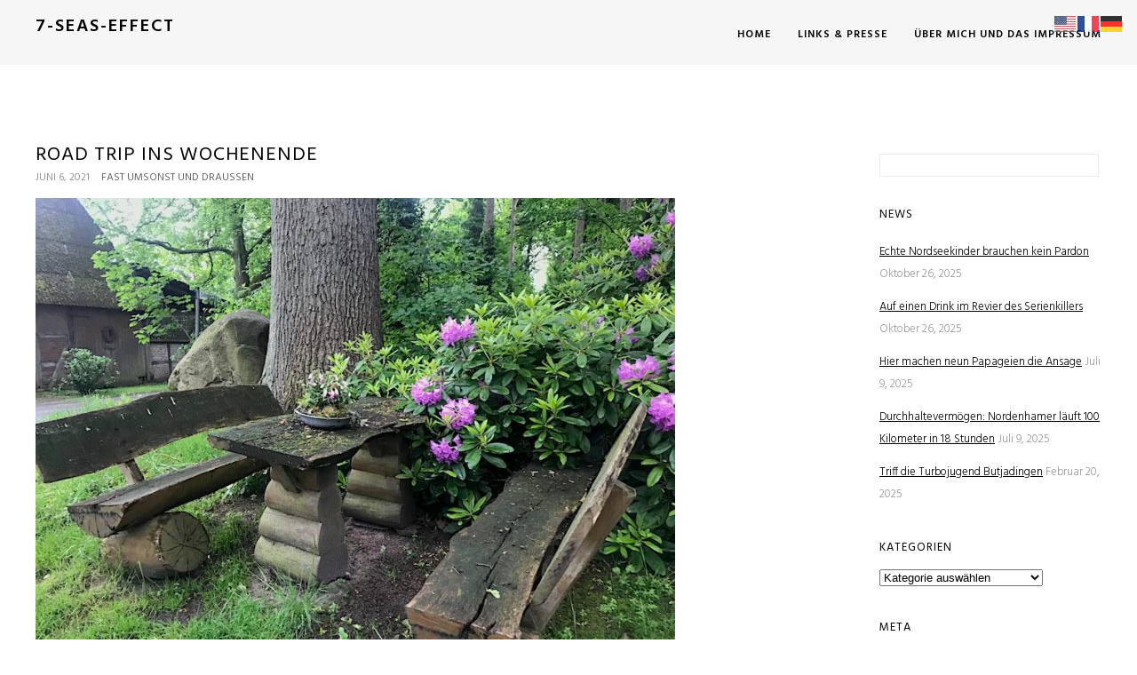

--- FILE ---
content_type: text/html; charset=UTF-8
request_url: https://7-seas-effect.de/road-trip-zum-wochenende/
body_size: 13494
content:
<!DOCTYPE html>
<html class="no-js" lang="de">
<head>
<meta charset="UTF-8">
<meta name="viewport" content="width=device-width, initial-scale = 1.0, maximum-scale=2.0, user-scalable=yes" />
<link rel="profile" href="http://gmpg.org/xfn/11">
<link rel="pingback" href="https://7-seas-effect.de/xmlrpc.php">
<title>Road Trip ins Wochenende &#8211; 7-seas-effect</title>
<meta name='robots' content='max-image-preview:large' />
	<style>img:is([sizes="auto" i], [sizes^="auto," i]) { contain-intrinsic-size: 3000px 1500px }</style>
	<link rel='dns-prefetch' href='//fonts.googleapis.com' />
<link rel="alternate" type="application/rss+xml" title="7-seas-effect &raquo; Feed" href="https://7-seas-effect.de/feed/" />
<link rel="alternate" type="application/rss+xml" title="7-seas-effect &raquo; Kommentar-Feed" href="https://7-seas-effect.de/comments/feed/" />
<link rel="alternate" type="application/rss+xml" title="7-seas-effect &raquo; Road Trip ins Wochenende-Kommentar-Feed" href="https://7-seas-effect.de/road-trip-zum-wochenende/feed/" />
<script type="text/javascript">
/* <![CDATA[ */
window._wpemojiSettings = {"baseUrl":"https:\/\/s.w.org\/images\/core\/emoji\/16.0.1\/72x72\/","ext":".png","svgUrl":"https:\/\/s.w.org\/images\/core\/emoji\/16.0.1\/svg\/","svgExt":".svg","source":{"concatemoji":"https:\/\/7-seas-effect.de\/wp-includes\/js\/wp-emoji-release.min.js?ver=6.8.3"}};
/*! This file is auto-generated */
!function(s,n){var o,i,e;function c(e){try{var t={supportTests:e,timestamp:(new Date).valueOf()};sessionStorage.setItem(o,JSON.stringify(t))}catch(e){}}function p(e,t,n){e.clearRect(0,0,e.canvas.width,e.canvas.height),e.fillText(t,0,0);var t=new Uint32Array(e.getImageData(0,0,e.canvas.width,e.canvas.height).data),a=(e.clearRect(0,0,e.canvas.width,e.canvas.height),e.fillText(n,0,0),new Uint32Array(e.getImageData(0,0,e.canvas.width,e.canvas.height).data));return t.every(function(e,t){return e===a[t]})}function u(e,t){e.clearRect(0,0,e.canvas.width,e.canvas.height),e.fillText(t,0,0);for(var n=e.getImageData(16,16,1,1),a=0;a<n.data.length;a++)if(0!==n.data[a])return!1;return!0}function f(e,t,n,a){switch(t){case"flag":return n(e,"\ud83c\udff3\ufe0f\u200d\u26a7\ufe0f","\ud83c\udff3\ufe0f\u200b\u26a7\ufe0f")?!1:!n(e,"\ud83c\udde8\ud83c\uddf6","\ud83c\udde8\u200b\ud83c\uddf6")&&!n(e,"\ud83c\udff4\udb40\udc67\udb40\udc62\udb40\udc65\udb40\udc6e\udb40\udc67\udb40\udc7f","\ud83c\udff4\u200b\udb40\udc67\u200b\udb40\udc62\u200b\udb40\udc65\u200b\udb40\udc6e\u200b\udb40\udc67\u200b\udb40\udc7f");case"emoji":return!a(e,"\ud83e\udedf")}return!1}function g(e,t,n,a){var r="undefined"!=typeof WorkerGlobalScope&&self instanceof WorkerGlobalScope?new OffscreenCanvas(300,150):s.createElement("canvas"),o=r.getContext("2d",{willReadFrequently:!0}),i=(o.textBaseline="top",o.font="600 32px Arial",{});return e.forEach(function(e){i[e]=t(o,e,n,a)}),i}function t(e){var t=s.createElement("script");t.src=e,t.defer=!0,s.head.appendChild(t)}"undefined"!=typeof Promise&&(o="wpEmojiSettingsSupports",i=["flag","emoji"],n.supports={everything:!0,everythingExceptFlag:!0},e=new Promise(function(e){s.addEventListener("DOMContentLoaded",e,{once:!0})}),new Promise(function(t){var n=function(){try{var e=JSON.parse(sessionStorage.getItem(o));if("object"==typeof e&&"number"==typeof e.timestamp&&(new Date).valueOf()<e.timestamp+604800&&"object"==typeof e.supportTests)return e.supportTests}catch(e){}return null}();if(!n){if("undefined"!=typeof Worker&&"undefined"!=typeof OffscreenCanvas&&"undefined"!=typeof URL&&URL.createObjectURL&&"undefined"!=typeof Blob)try{var e="postMessage("+g.toString()+"("+[JSON.stringify(i),f.toString(),p.toString(),u.toString()].join(",")+"));",a=new Blob([e],{type:"text/javascript"}),r=new Worker(URL.createObjectURL(a),{name:"wpTestEmojiSupports"});return void(r.onmessage=function(e){c(n=e.data),r.terminate(),t(n)})}catch(e){}c(n=g(i,f,p,u))}t(n)}).then(function(e){for(var t in e)n.supports[t]=e[t],n.supports.everything=n.supports.everything&&n.supports[t],"flag"!==t&&(n.supports.everythingExceptFlag=n.supports.everythingExceptFlag&&n.supports[t]);n.supports.everythingExceptFlag=n.supports.everythingExceptFlag&&!n.supports.flag,n.DOMReady=!1,n.readyCallback=function(){n.DOMReady=!0}}).then(function(){return e}).then(function(){var e;n.supports.everything||(n.readyCallback(),(e=n.source||{}).concatemoji?t(e.concatemoji):e.wpemoji&&e.twemoji&&(t(e.twemoji),t(e.wpemoji)))}))}((window,document),window._wpemojiSettings);
/* ]]> */
</script>
<style id='wp-emoji-styles-inline-css' type='text/css'>

	img.wp-smiley, img.emoji {
		display: inline !important;
		border: none !important;
		box-shadow: none !important;
		height: 1em !important;
		width: 1em !important;
		margin: 0 0.07em !important;
		vertical-align: -0.1em !important;
		background: none !important;
		padding: 0 !important;
	}
</style>
<link rel='stylesheet' id='wp-block-library-css' href='https://7-seas-effect.de/wp-includes/css/dist/block-library/style.min.css?ver=6.8.3' type='text/css' media='all' />
<style id='classic-theme-styles-inline-css' type='text/css'>
/*! This file is auto-generated */
.wp-block-button__link{color:#fff;background-color:#32373c;border-radius:9999px;box-shadow:none;text-decoration:none;padding:calc(.667em + 2px) calc(1.333em + 2px);font-size:1.125em}.wp-block-file__button{background:#32373c;color:#fff;text-decoration:none}
</style>
<style id='pdfemb-pdf-embedder-viewer-style-inline-css' type='text/css'>
.wp-block-pdfemb-pdf-embedder-viewer{max-width:none}

</style>
<style id='global-styles-inline-css' type='text/css'>
:root{--wp--preset--aspect-ratio--square: 1;--wp--preset--aspect-ratio--4-3: 4/3;--wp--preset--aspect-ratio--3-4: 3/4;--wp--preset--aspect-ratio--3-2: 3/2;--wp--preset--aspect-ratio--2-3: 2/3;--wp--preset--aspect-ratio--16-9: 16/9;--wp--preset--aspect-ratio--9-16: 9/16;--wp--preset--color--black: #000000;--wp--preset--color--cyan-bluish-gray: #abb8c3;--wp--preset--color--white: #ffffff;--wp--preset--color--pale-pink: #f78da7;--wp--preset--color--vivid-red: #cf2e2e;--wp--preset--color--luminous-vivid-orange: #ff6900;--wp--preset--color--luminous-vivid-amber: #fcb900;--wp--preset--color--light-green-cyan: #7bdcb5;--wp--preset--color--vivid-green-cyan: #00d084;--wp--preset--color--pale-cyan-blue: #8ed1fc;--wp--preset--color--vivid-cyan-blue: #0693e3;--wp--preset--color--vivid-purple: #9b51e0;--wp--preset--gradient--vivid-cyan-blue-to-vivid-purple: linear-gradient(135deg,rgba(6,147,227,1) 0%,rgb(155,81,224) 100%);--wp--preset--gradient--light-green-cyan-to-vivid-green-cyan: linear-gradient(135deg,rgb(122,220,180) 0%,rgb(0,208,130) 100%);--wp--preset--gradient--luminous-vivid-amber-to-luminous-vivid-orange: linear-gradient(135deg,rgba(252,185,0,1) 0%,rgba(255,105,0,1) 100%);--wp--preset--gradient--luminous-vivid-orange-to-vivid-red: linear-gradient(135deg,rgba(255,105,0,1) 0%,rgb(207,46,46) 100%);--wp--preset--gradient--very-light-gray-to-cyan-bluish-gray: linear-gradient(135deg,rgb(238,238,238) 0%,rgb(169,184,195) 100%);--wp--preset--gradient--cool-to-warm-spectrum: linear-gradient(135deg,rgb(74,234,220) 0%,rgb(151,120,209) 20%,rgb(207,42,186) 40%,rgb(238,44,130) 60%,rgb(251,105,98) 80%,rgb(254,248,76) 100%);--wp--preset--gradient--blush-light-purple: linear-gradient(135deg,rgb(255,206,236) 0%,rgb(152,150,240) 100%);--wp--preset--gradient--blush-bordeaux: linear-gradient(135deg,rgb(254,205,165) 0%,rgb(254,45,45) 50%,rgb(107,0,62) 100%);--wp--preset--gradient--luminous-dusk: linear-gradient(135deg,rgb(255,203,112) 0%,rgb(199,81,192) 50%,rgb(65,88,208) 100%);--wp--preset--gradient--pale-ocean: linear-gradient(135deg,rgb(255,245,203) 0%,rgb(182,227,212) 50%,rgb(51,167,181) 100%);--wp--preset--gradient--electric-grass: linear-gradient(135deg,rgb(202,248,128) 0%,rgb(113,206,126) 100%);--wp--preset--gradient--midnight: linear-gradient(135deg,rgb(2,3,129) 0%,rgb(40,116,252) 100%);--wp--preset--font-size--small: 13px;--wp--preset--font-size--medium: 20px;--wp--preset--font-size--large: 36px;--wp--preset--font-size--x-large: 42px;--wp--preset--spacing--20: 0.44rem;--wp--preset--spacing--30: 0.67rem;--wp--preset--spacing--40: 1rem;--wp--preset--spacing--50: 1.5rem;--wp--preset--spacing--60: 2.25rem;--wp--preset--spacing--70: 3.38rem;--wp--preset--spacing--80: 5.06rem;--wp--preset--shadow--natural: 6px 6px 9px rgba(0, 0, 0, 0.2);--wp--preset--shadow--deep: 12px 12px 50px rgba(0, 0, 0, 0.4);--wp--preset--shadow--sharp: 6px 6px 0px rgba(0, 0, 0, 0.2);--wp--preset--shadow--outlined: 6px 6px 0px -3px rgba(255, 255, 255, 1), 6px 6px rgba(0, 0, 0, 1);--wp--preset--shadow--crisp: 6px 6px 0px rgba(0, 0, 0, 1);}:where(.is-layout-flex){gap: 0.5em;}:where(.is-layout-grid){gap: 0.5em;}body .is-layout-flex{display: flex;}.is-layout-flex{flex-wrap: wrap;align-items: center;}.is-layout-flex > :is(*, div){margin: 0;}body .is-layout-grid{display: grid;}.is-layout-grid > :is(*, div){margin: 0;}:where(.wp-block-columns.is-layout-flex){gap: 2em;}:where(.wp-block-columns.is-layout-grid){gap: 2em;}:where(.wp-block-post-template.is-layout-flex){gap: 1.25em;}:where(.wp-block-post-template.is-layout-grid){gap: 1.25em;}.has-black-color{color: var(--wp--preset--color--black) !important;}.has-cyan-bluish-gray-color{color: var(--wp--preset--color--cyan-bluish-gray) !important;}.has-white-color{color: var(--wp--preset--color--white) !important;}.has-pale-pink-color{color: var(--wp--preset--color--pale-pink) !important;}.has-vivid-red-color{color: var(--wp--preset--color--vivid-red) !important;}.has-luminous-vivid-orange-color{color: var(--wp--preset--color--luminous-vivid-orange) !important;}.has-luminous-vivid-amber-color{color: var(--wp--preset--color--luminous-vivid-amber) !important;}.has-light-green-cyan-color{color: var(--wp--preset--color--light-green-cyan) !important;}.has-vivid-green-cyan-color{color: var(--wp--preset--color--vivid-green-cyan) !important;}.has-pale-cyan-blue-color{color: var(--wp--preset--color--pale-cyan-blue) !important;}.has-vivid-cyan-blue-color{color: var(--wp--preset--color--vivid-cyan-blue) !important;}.has-vivid-purple-color{color: var(--wp--preset--color--vivid-purple) !important;}.has-black-background-color{background-color: var(--wp--preset--color--black) !important;}.has-cyan-bluish-gray-background-color{background-color: var(--wp--preset--color--cyan-bluish-gray) !important;}.has-white-background-color{background-color: var(--wp--preset--color--white) !important;}.has-pale-pink-background-color{background-color: var(--wp--preset--color--pale-pink) !important;}.has-vivid-red-background-color{background-color: var(--wp--preset--color--vivid-red) !important;}.has-luminous-vivid-orange-background-color{background-color: var(--wp--preset--color--luminous-vivid-orange) !important;}.has-luminous-vivid-amber-background-color{background-color: var(--wp--preset--color--luminous-vivid-amber) !important;}.has-light-green-cyan-background-color{background-color: var(--wp--preset--color--light-green-cyan) !important;}.has-vivid-green-cyan-background-color{background-color: var(--wp--preset--color--vivid-green-cyan) !important;}.has-pale-cyan-blue-background-color{background-color: var(--wp--preset--color--pale-cyan-blue) !important;}.has-vivid-cyan-blue-background-color{background-color: var(--wp--preset--color--vivid-cyan-blue) !important;}.has-vivid-purple-background-color{background-color: var(--wp--preset--color--vivid-purple) !important;}.has-black-border-color{border-color: var(--wp--preset--color--black) !important;}.has-cyan-bluish-gray-border-color{border-color: var(--wp--preset--color--cyan-bluish-gray) !important;}.has-white-border-color{border-color: var(--wp--preset--color--white) !important;}.has-pale-pink-border-color{border-color: var(--wp--preset--color--pale-pink) !important;}.has-vivid-red-border-color{border-color: var(--wp--preset--color--vivid-red) !important;}.has-luminous-vivid-orange-border-color{border-color: var(--wp--preset--color--luminous-vivid-orange) !important;}.has-luminous-vivid-amber-border-color{border-color: var(--wp--preset--color--luminous-vivid-amber) !important;}.has-light-green-cyan-border-color{border-color: var(--wp--preset--color--light-green-cyan) !important;}.has-vivid-green-cyan-border-color{border-color: var(--wp--preset--color--vivid-green-cyan) !important;}.has-pale-cyan-blue-border-color{border-color: var(--wp--preset--color--pale-cyan-blue) !important;}.has-vivid-cyan-blue-border-color{border-color: var(--wp--preset--color--vivid-cyan-blue) !important;}.has-vivid-purple-border-color{border-color: var(--wp--preset--color--vivid-purple) !important;}.has-vivid-cyan-blue-to-vivid-purple-gradient-background{background: var(--wp--preset--gradient--vivid-cyan-blue-to-vivid-purple) !important;}.has-light-green-cyan-to-vivid-green-cyan-gradient-background{background: var(--wp--preset--gradient--light-green-cyan-to-vivid-green-cyan) !important;}.has-luminous-vivid-amber-to-luminous-vivid-orange-gradient-background{background: var(--wp--preset--gradient--luminous-vivid-amber-to-luminous-vivid-orange) !important;}.has-luminous-vivid-orange-to-vivid-red-gradient-background{background: var(--wp--preset--gradient--luminous-vivid-orange-to-vivid-red) !important;}.has-very-light-gray-to-cyan-bluish-gray-gradient-background{background: var(--wp--preset--gradient--very-light-gray-to-cyan-bluish-gray) !important;}.has-cool-to-warm-spectrum-gradient-background{background: var(--wp--preset--gradient--cool-to-warm-spectrum) !important;}.has-blush-light-purple-gradient-background{background: var(--wp--preset--gradient--blush-light-purple) !important;}.has-blush-bordeaux-gradient-background{background: var(--wp--preset--gradient--blush-bordeaux) !important;}.has-luminous-dusk-gradient-background{background: var(--wp--preset--gradient--luminous-dusk) !important;}.has-pale-ocean-gradient-background{background: var(--wp--preset--gradient--pale-ocean) !important;}.has-electric-grass-gradient-background{background: var(--wp--preset--gradient--electric-grass) !important;}.has-midnight-gradient-background{background: var(--wp--preset--gradient--midnight) !important;}.has-small-font-size{font-size: var(--wp--preset--font-size--small) !important;}.has-medium-font-size{font-size: var(--wp--preset--font-size--medium) !important;}.has-large-font-size{font-size: var(--wp--preset--font-size--large) !important;}.has-x-large-font-size{font-size: var(--wp--preset--font-size--x-large) !important;}
:where(.wp-block-post-template.is-layout-flex){gap: 1.25em;}:where(.wp-block-post-template.is-layout-grid){gap: 1.25em;}
:where(.wp-block-columns.is-layout-flex){gap: 2em;}:where(.wp-block-columns.is-layout-grid){gap: 2em;}
:root :where(.wp-block-pullquote){font-size: 1.5em;line-height: 1.6;}
</style>
<link rel='stylesheet' id='blanche-hind-css' href='https://fonts.googleapis.com/css?family=Hind%3A300%2C400%2C600%2C700&#038;subset=latin%2Clatin-ext' type='text/css' media='all' />
<link rel='stylesheet' id='genericons-css' href='https://7-seas-effect.de/wp-content/themes/blanche-lite/genericons/genericons.css?ver=3.0.3' type='text/css' media='all' />
<link rel='stylesheet' id='animate-style-css' href='https://7-seas-effect.de/wp-content/themes/blanche-lite/animate.css?ver=1' type='text/css' media='screen' />
<link rel='stylesheet' id='blanche-style-css' href='https://7-seas-effect.de/wp-content/themes/blanche-lite/style.css?ver=6.8.3' type='text/css' media='all' />
<style id='blanche-style-inline-css' type='text/css'>
h1.site-title, h2.site-description  {
                                color: #000000;                     
                        }
</style>
<script type="text/javascript" src="https://7-seas-effect.de/wp-includes/js/jquery/jquery.min.js?ver=3.7.1" id="jquery-core-js"></script>
<script type="text/javascript" src="https://7-seas-effect.de/wp-includes/js/jquery/jquery-migrate.min.js?ver=3.4.1" id="jquery-migrate-js"></script>
<link rel="https://api.w.org/" href="https://7-seas-effect.de/wp-json/" /><link rel="alternate" title="JSON" type="application/json" href="https://7-seas-effect.de/wp-json/wp/v2/posts/7410" /><link rel="EditURI" type="application/rsd+xml" title="RSD" href="https://7-seas-effect.de/xmlrpc.php?rsd" />
<meta name="generator" content="WordPress 6.8.3" />
<link rel="canonical" href="https://7-seas-effect.de/road-trip-zum-wochenende/" />
<link rel='shortlink' href='https://7-seas-effect.de/?p=7410' />
<link rel="alternate" title="oEmbed (JSON)" type="application/json+oembed" href="https://7-seas-effect.de/wp-json/oembed/1.0/embed?url=https%3A%2F%2F7-seas-effect.de%2Froad-trip-zum-wochenende%2F" />
<link rel="alternate" title="oEmbed (XML)" type="text/xml+oembed" href="https://7-seas-effect.de/wp-json/oembed/1.0/embed?url=https%3A%2F%2F7-seas-effect.de%2Froad-trip-zum-wochenende%2F&#038;format=xml" />
<!-- Analytics by WP Statistics - https://wp-statistics.com -->
    <style type="text/css">
       a.more-link span { background: #ffffff; }
    </style>
    </head>

<body class="wp-singular post-template-default single single-post postid-7410 single-format-standard wp-theme-blanche-lite">
	<div id="container">
		<div id="header">
  			<div id="headerin">
    			<div id="headerline">

                    <div id="logo">
        				        				<a href="https://7-seas-effect.de/" rel="home">
        					<h1 class="site-title">
          						7-seas-effect        					</h1>
        				</a>
        				<h2 class="site-description">
          					        				</h2>
      				</div>


	  				<div id="mainmenu" class="menu-mainmenu-container"><ul id="menu-mainmenu" class="superfish sf-menu"><li id="menu-item-157" class="menu-item menu-item-type-custom menu-item-object-custom menu-item-home menu-item-157"><a href="http://7-seas-effect.de/">Home</a></li>
<li id="menu-item-5279" class="menu-item menu-item-type-post_type menu-item-object-page menu-item-5279"><a href="https://7-seas-effect.de/links-press/">Links &#038; Presse</a></li>
<li id="menu-item-5983" class="menu-item menu-item-type-post_type menu-item-object-page menu-item-5983"><a href="https://7-seas-effect.de/about/">Über mich und das Impressum</a></li>
</ul></div>    		</div>
  		</div>
        
        <div class="mmenu"><ul id="menu-mainmenu-1" class="navmenu"><li class="menu-item menu-item-type-custom menu-item-object-custom menu-item-home menu-item-157"><a href="http://7-seas-effect.de/">Home</a></li>
<li class="menu-item menu-item-type-post_type menu-item-object-page menu-item-5279"><a href="https://7-seas-effect.de/links-press/">Links &#038; Presse</a></li>
<li class="menu-item menu-item-type-post_type menu-item-object-page menu-item-5983"><a href="https://7-seas-effect.de/about/">Über mich und das Impressum</a></li>
</ul></div>
  			</div>

	
<div id="wrapper">
  <div id="contentwrapper" class="animated fadeIn">
    <div id="content">
            <div class="post-7410 post type-post status-publish format-standard has-post-thumbnail hentry category-fast-umsonst-und-draussen tag-landvergnuegen">
        <h1 class="entry-title">
          Road Trip ins Wochenende        </h1>
        <div class="postcat"><span>Juni 6, 2021</span>
          <a href="https://7-seas-effect.de/category/fast-umsonst-und-draussen/" rel="category tag">Fast umsonst und draussen</a>        </div>
        <img width="720" height="540" src="https://7-seas-effect.de/wp-content/uploads/2021/06/IMG_8246-720x540.jpeg" class="attachment-blanche-blogthumb size-blanche-blogthumb wp-post-image" alt="" decoding="async" fetchpriority="high" srcset="https://7-seas-effect.de/wp-content/uploads/2021/06/IMG_8246-720x540.jpeg 720w, https://7-seas-effect.de/wp-content/uploads/2021/06/IMG_8246-300x225.jpeg 300w, https://7-seas-effect.de/wp-content/uploads/2021/06/IMG_8246-768x576.jpeg 768w, https://7-seas-effect.de/wp-content/uploads/2021/06/IMG_8246.jpeg 850w" sizes="(max-width: 720px) 100vw, 720px" />        <div class="entry">
          
<div style="height:46px" aria-hidden="true" class="wp-block-spacer"></div>



<p class="has-black-color has-text-color" style="font-size:17px">Wetter Apps gibt es eine Menge. Jede hat ihre eigene Wahrheit. Das geht so weit, dass mein Freund und ich beschliessen einfach los zu fahren. Trotz Regen, Gewitter, nass-kalter Vorhersage. Im Gepäck die Vignette von &#8222;<a href="https://landvergnuegen.com/">Landvergnügen</a>&#8222;, einem Angebot von etwa 1000 Höfen in Deutschland dort mit einem Camper zu übernachten. Das Ganze für &#8222;lau&#8220;, bzw für eine geringe Nutzungsgebühr der Dusche, das (freiwillige) Frühstück im Hofcafe, oder der Gemüsekiste zum Mitnehmen. Die Anbieter sind sehr verschieden: Man wähle zwischen Lamazüchter, Bio-Gemüse Bauer oder Abenteuer-Golfplatz.</p>



<div style="height:48px" aria-hidden="true" class="wp-block-spacer"></div>



<figure class="wp-block-image size-large"><img decoding="async" width="850" height="638" src="https://7-seas-effect.de/wp-content/uploads/2021/06/IMG_8225.jpeg" alt="" class="wp-image-7427" srcset="https://7-seas-effect.de/wp-content/uploads/2021/06/IMG_8225.jpeg 850w, https://7-seas-effect.de/wp-content/uploads/2021/06/IMG_8225-300x225.jpeg 300w, https://7-seas-effect.de/wp-content/uploads/2021/06/IMG_8225-768x576.jpeg 768w, https://7-seas-effect.de/wp-content/uploads/2021/06/IMG_8225-720x540.jpeg 720w" sizes="(max-width: 850px) 100vw, 850px" /></figure>



<div style="height:52px" aria-hidden="true" class="wp-block-spacer"></div>



<figure class="wp-block-image size-large"><img decoding="async" width="850" height="638" src="https://7-seas-effect.de/wp-content/uploads/2021/06/IMG_8232.jpeg" alt="" class="wp-image-7425" srcset="https://7-seas-effect.de/wp-content/uploads/2021/06/IMG_8232.jpeg 850w, https://7-seas-effect.de/wp-content/uploads/2021/06/IMG_8232-300x225.jpeg 300w, https://7-seas-effect.de/wp-content/uploads/2021/06/IMG_8232-768x576.jpeg 768w, https://7-seas-effect.de/wp-content/uploads/2021/06/IMG_8232-720x540.jpeg 720w" sizes="(max-width: 850px) 100vw, 850px" /></figure>



<div style="height:50px" aria-hidden="true" class="wp-block-spacer"></div>



<p class="has-black-color has-text-color" style="font-size:17px">Wir entscheiden uns für einen Gasthof nahe Hamburg mit selbstgebrautem Bier. Nebenan soll es ein Naturbad geben. Die Kühlbox läuft über die Autobatterie, das Frühstück ist komplett. Wir sind unabhängig (so denken wir). Kein Stau auf den Straßen, mein Auto gibt alles. Um 19.00Uhr erreichen wir <a href="http://www.klindworths.de/pages/">&#8222;Klindworths Hof&#8220; </a>in Sauensiek (-Klindworth bezeichnet den Wurtenbauern im Marschland der auf einer Wurt siedelt). Man verweist uns auf den Campingplatz direkt nebenan. Im Heft von &#8222;Landvergnügen&#8220; ist vermerkt, dass alle Angebote des Gastgebers freiwilliger Art sind. Darunter versteht sich, dass zwar WC und Duschen (wie in der Legende angegeben) nutzbar sind, aber, in diesem Fall, nur für Gäste des Campingplatzes. Für 8€ bekommen wir einen ruhigen Standort mit kuscheliger Hecke. Im Sauensieker Gasthof wird typisch deutsch und deftig gespeist. Schweinerippchen und Burger, Pulled Pork, im Notfall auch ein Salat. Das Bier ist erfrischend mit einer herben Note. </p>



<div style="height:43px" aria-hidden="true" class="wp-block-spacer"></div>



<figure class="wp-block-gallery columns-1 is-cropped wp-block-gallery-1 is-layout-flex wp-block-gallery-is-layout-flex"><ul class="blocks-gallery-grid"><li class="blocks-gallery-item"><figure><img loading="lazy" decoding="async" width="850" height="638" src="https://7-seas-effect.de/wp-content/uploads/2021/06/IMG_8187-1.jpeg" alt="" data-id="7426" data-full-url="https://7-seas-effect.de/wp-content/uploads/2021/06/IMG_8187-1.jpeg" data-link="https://7-seas-effect.de/?attachment_id=7426" class="wp-image-7426" srcset="https://7-seas-effect.de/wp-content/uploads/2021/06/IMG_8187-1.jpeg 850w, https://7-seas-effect.de/wp-content/uploads/2021/06/IMG_8187-1-300x225.jpeg 300w, https://7-seas-effect.de/wp-content/uploads/2021/06/IMG_8187-1-768x576.jpeg 768w, https://7-seas-effect.de/wp-content/uploads/2021/06/IMG_8187-1-720x540.jpeg 720w" sizes="auto, (max-width: 850px) 100vw, 850px" /><figcaption class="blocks-gallery-item__caption">Sauensieker Camping</figcaption></figure></li></ul></figure>



<div style="height:43px" aria-hidden="true" class="wp-block-spacer"></div>



<figure class="wp-block-image size-large"><img loading="lazy" decoding="async" width="850" height="638" src="https://7-seas-effect.de/wp-content/uploads/2021/06/IMG_8192.jpeg" alt="" class="wp-image-7442" srcset="https://7-seas-effect.de/wp-content/uploads/2021/06/IMG_8192.jpeg 850w, https://7-seas-effect.de/wp-content/uploads/2021/06/IMG_8192-300x225.jpeg 300w, https://7-seas-effect.de/wp-content/uploads/2021/06/IMG_8192-768x576.jpeg 768w, https://7-seas-effect.de/wp-content/uploads/2021/06/IMG_8192-720x540.jpeg 720w" sizes="auto, (max-width: 850px) 100vw, 850px" /></figure>



<div style="height:38px" aria-hidden="true" class="wp-block-spacer"></div>



<p class="has-black-color has-text-color" style="font-size:17px">Am nächsten Morgen schlendern wir zum touristischen Höhepunkt der Gegend: dem Gaußturm auf dem Litberg. Keine architektonische Schönheit, dafür ein Stahlgerüst von 25m Höhe mit Blick &#8222;bis Meppen&#8220;. Das Original des Gaußturms ist der 51m hohe Turm in Jühnde, bei Göttingen. Gauß nutzte diese Bauten für Vermessungsarbeiten im norddeutschen Flachland. Die fehlenden Landschaftserhebungen, zum Anpeilen seiner Ziele, überwand er durch das Aufstellen dieser Türmen. Seiner Vermessungsarbeit wurde bis 2002 auf der Rückseite eines 10DM Scheines gedacht.</p>



<div style="height:53px" aria-hidden="true" class="wp-block-spacer"></div>



<figure class="wp-block-gallery columns-1 is-cropped wp-block-gallery-2 is-layout-flex wp-block-gallery-is-layout-flex"><ul class="blocks-gallery-grid"><li class="blocks-gallery-item"><figure><img loading="lazy" decoding="async" width="768" height="1024" src="https://7-seas-effect.de/wp-content/uploads/2021/06/Turm-768x1024.jpg" alt="" data-id="7443" data-full-url="https://7-seas-effect.de/wp-content/uploads/2021/06/Turm-scaled.jpg" data-link="https://7-seas-effect.de/?attachment_id=7443" class="wp-image-7443" srcset="https://7-seas-effect.de/wp-content/uploads/2021/06/Turm-768x1024.jpg 768w, https://7-seas-effect.de/wp-content/uploads/2021/06/Turm-225x300.jpg 225w, https://7-seas-effect.de/wp-content/uploads/2021/06/Turm-1152x1536.jpg 1152w, https://7-seas-effect.de/wp-content/uploads/2021/06/Turm-1536x2048.jpg 1536w, https://7-seas-effect.de/wp-content/uploads/2021/06/Turm-720x960.jpg 720w, https://7-seas-effect.de/wp-content/uploads/2021/06/Turm-scaled.jpg 1920w" sizes="auto, (max-width: 768px) 100vw, 768px" /><figcaption class="blocks-gallery-item__caption">Gauß Turm auf dem Litberg</figcaption></figure></li></ul></figure>



<div style="height:50px" aria-hidden="true" class="wp-block-spacer"></div>



<p class="has-black-color has-text-color" style="font-size:17px">Anschliessend laufen wir am Naturbad vorbei. Am Eingang stehend empfängt uns ein älterer Herr der munter drauflos redet. Das Bad sei ein reines Liebhaberprojekt, alle arbeiten ehrenamtlich. Im Wasser, kein Chlor. Das Nass wird durch eine natürliche Kläranlage gefiltert. Voll ist es nicht. Und, wir hätten großes Glück: Heute ist Eröffnungstag nach der Corona-Pause, also auch noch freier Eintritt. </p>



<div style="height:45px" aria-hidden="true" class="wp-block-spacer"></div>



<figure class="wp-block-image size-large"><img loading="lazy" decoding="async" width="850" height="613" src="https://7-seas-effect.de/wp-content/uploads/2021/06/IMG_8198.jpeg" alt="" class="wp-image-7429" srcset="https://7-seas-effect.de/wp-content/uploads/2021/06/IMG_8198.jpeg 850w, https://7-seas-effect.de/wp-content/uploads/2021/06/IMG_8198-300x216.jpeg 300w, https://7-seas-effect.de/wp-content/uploads/2021/06/IMG_8198-768x554.jpeg 768w, https://7-seas-effect.de/wp-content/uploads/2021/06/IMG_8198-720x519.jpeg 720w" sizes="auto, (max-width: 850px) 100vw, 850px" /></figure>



<div style="height:45px" aria-hidden="true" class="wp-block-spacer"></div>



<p class="has-black-color has-text-color" style="font-size:17px">Wir finden einen Platz an der Sonne, neben dem Teich aus dem das begeisterte Quaken der Frösche klingt. Ein ziemlich perfekter Tag, bis jetzt ganz ohne Regen. Wir beschliessen die nächste Nacht in der Gegend zu verbringen und suchen einen neuen Hof für die Übernachtung aus der &#8222;Landvergnügen-App&#8220; aus. Nur 12km entfernt liegt Hollenstedt und der <a href="https://www.wilkenshoff.de/">Wilkenshoff</a> mit Laden und hausgemachten Würstchen. </p>



<div style="height:47px" aria-hidden="true" class="wp-block-spacer"></div>



<figure class="wp-block-gallery columns-2 is-cropped wp-block-gallery-3 is-layout-flex wp-block-gallery-is-layout-flex"><ul class="blocks-gallery-grid"><li class="blocks-gallery-item"><figure><img loading="lazy" decoding="async" width="768" height="1024" src="https://7-seas-effect.de/wp-content/uploads/2021/06/IMG_8243-1-768x1024.jpeg" alt="" data-id="7433" data-full-url="https://7-seas-effect.de/wp-content/uploads/2021/06/IMG_8243-1.jpeg" data-link="https://7-seas-effect.de/?attachment_id=7433" class="wp-image-7433" srcset="https://7-seas-effect.de/wp-content/uploads/2021/06/IMG_8243-1-768x1023.jpeg 768w, https://7-seas-effect.de/wp-content/uploads/2021/06/IMG_8243-1-225x300.jpeg 225w, https://7-seas-effect.de/wp-content/uploads/2021/06/IMG_8243-1-720x959.jpeg 720w, https://7-seas-effect.de/wp-content/uploads/2021/06/IMG_8243-1.jpeg 794w" sizes="auto, (max-width: 768px) 100vw, 768px" /></figure></li><li class="blocks-gallery-item"><figure><img loading="lazy" decoding="async" width="680" height="907" src="https://7-seas-effect.de/wp-content/uploads/2021/06/IMG_8241.jpeg" alt="" data-id="7432" class="wp-image-7432" srcset="https://7-seas-effect.de/wp-content/uploads/2021/06/IMG_8241.jpeg 680w, https://7-seas-effect.de/wp-content/uploads/2021/06/IMG_8241-225x300.jpeg 225w" sizes="auto, (max-width: 680px) 100vw, 680px" /></figure></li></ul></figure>



<div style="height:51px" aria-hidden="true" class="wp-block-spacer"></div>



<p class="has-black-color has-text-color" style="font-size:17px">Idyllisch. Ein weitläufiges Hofgelände mit traditionell reetgedeckten Backsteinhäusern. Das Cafe gehört zum Michelin-Stern gekrönten &#8222;Wolfs Junge&#8220; in Hamburg. Hier kostet die Spargelsuppe zum Mitnehmen 14€. Ich nehme ein Glas für den Grillabend am Auto mit. BBQ mit exklusiver Note. Danach fahren wir zum Lidl, einkaufen. </p>



<div style="height:48px" aria-hidden="true" class="wp-block-spacer"></div>



<figure class="wp-block-image size-large"><img loading="lazy" decoding="async" width="850" height="638" src="https://7-seas-effect.de/wp-content/uploads/2021/06/IMG_8228-1.jpeg" alt="" class="wp-image-7434" srcset="https://7-seas-effect.de/wp-content/uploads/2021/06/IMG_8228-1.jpeg 850w, https://7-seas-effect.de/wp-content/uploads/2021/06/IMG_8228-1-300x225.jpeg 300w, https://7-seas-effect.de/wp-content/uploads/2021/06/IMG_8228-1-768x576.jpeg 768w, https://7-seas-effect.de/wp-content/uploads/2021/06/IMG_8228-1-720x540.jpeg 720w" sizes="auto, (max-width: 850px) 100vw, 850px" /><figcaption>Hollenstedt/Ochtumsbruch</figcaption></figure>



<div style="height:56px" aria-hidden="true" class="wp-block-spacer"></div>



<p class="has-black-color has-text-color" style="font-size:17px">Unser Nachtquartier befindet sich 100m entfernt hinter dem Reitstall. Zwischen Traktoren und Koppeln können wir uns einen Platz aussuchen. Es nieselt, die Iren würden es als &#8222;soft rain&#8220; bezeichnen, nicht der Rede wert. Wir grillen und schlendern anschliessend in den Wald hinein. Absolut traumhafte Gegend. Dem Wald wurde ein gewisser Wildwuschs erlaubt, zwischendurch tauchen immer wieder moor-schwarze Teiche auf. Als wir einschlafen ist es noch warm, deshalb lassen wir die Heckklappe des Autos offen. Nachts prasselt es dann so laut aufs Dach, dass wir aufwachen. In Oldenburg kam es zu Überschwemmungen.</p>



<div style="height:37px" aria-hidden="true" class="wp-block-spacer"></div>



<figure class="wp-block-image size-large"><img loading="lazy" decoding="async" width="850" height="638" src="https://7-seas-effect.de/wp-content/uploads/2021/06/IMG_8240.jpeg" alt="" class="wp-image-7435" srcset="https://7-seas-effect.de/wp-content/uploads/2021/06/IMG_8240.jpeg 850w, https://7-seas-effect.de/wp-content/uploads/2021/06/IMG_8240-300x225.jpeg 300w, https://7-seas-effect.de/wp-content/uploads/2021/06/IMG_8240-768x576.jpeg 768w, https://7-seas-effect.de/wp-content/uploads/2021/06/IMG_8240-720x540.jpeg 720w" sizes="auto, (max-width: 850px) 100vw, 850px" /><figcaption>Aussicht am Morgen</figcaption></figure>



<div style="height:57px" aria-hidden="true" class="wp-block-spacer"></div>



<p class="has-black-color has-text-color" style="font-size:17px">Bevor wir am nächsten Morgen nach Hause fahren, laufen wir eine große Runde durchs Dorf und darüber hinaus. Häuser mit riesigen Grundstücken, wir erreichen eine Art Feriendomizil der gut situierten Hamburger. Die Rhododendren blühen meterhoch. Schilder warnen vor dem Zutritt. Es ist menschenleer, aber nicht still. Die Vögel zwitschern was das Zeug hält. Ein Hauseigentümer scheint mehrere Teiche zu besitzen, der Andere liebt die verwirrende Kombination einer Zaunanlage mit besorgniserregenden Inschriften (&#8222;Wotan hilf uns&#8220;). Der Schlaf der Vernunft gebiert Ungeheuer&#8230;wußte schon Goya. Hier scheinen sich Individuen auszuleben. Grundsätzlich eigentlich sympathisch.</p>



<div style="height:44px" aria-hidden="true" class="wp-block-spacer"></div>



<figure class="wp-block-image size-large"><img loading="lazy" decoding="async" width="850" height="638" src="https://7-seas-effect.de/wp-content/uploads/2021/06/IMG_8253.jpeg" alt="" class="wp-image-7436" srcset="https://7-seas-effect.de/wp-content/uploads/2021/06/IMG_8253.jpeg 850w, https://7-seas-effect.de/wp-content/uploads/2021/06/IMG_8253-300x225.jpeg 300w, https://7-seas-effect.de/wp-content/uploads/2021/06/IMG_8253-768x576.jpeg 768w, https://7-seas-effect.de/wp-content/uploads/2021/06/IMG_8253-720x540.jpeg 720w" sizes="auto, (max-width: 850px) 100vw, 850px" /></figure>



<div style="height:39px" aria-hidden="true" class="wp-block-spacer"></div>



<figure class="wp-block-image size-large"><img loading="lazy" decoding="async" width="850" height="638" src="https://7-seas-effect.de/wp-content/uploads/2021/06/IMG_8254.jpeg" alt="" class="wp-image-7437" srcset="https://7-seas-effect.de/wp-content/uploads/2021/06/IMG_8254.jpeg 850w, https://7-seas-effect.de/wp-content/uploads/2021/06/IMG_8254-300x225.jpeg 300w, https://7-seas-effect.de/wp-content/uploads/2021/06/IMG_8254-768x576.jpeg 768w, https://7-seas-effect.de/wp-content/uploads/2021/06/IMG_8254-720x540.jpeg 720w" sizes="auto, (max-width: 850px) 100vw, 850px" /></figure>



<div style="height:43px" aria-hidden="true" class="wp-block-spacer"></div>



<figure class="wp-block-image size-large"><img loading="lazy" decoding="async" width="850" height="638" src="https://7-seas-effect.de/wp-content/uploads/2021/06/IMG_8256.jpeg" alt="" class="wp-image-7438" srcset="https://7-seas-effect.de/wp-content/uploads/2021/06/IMG_8256.jpeg 850w, https://7-seas-effect.de/wp-content/uploads/2021/06/IMG_8256-300x225.jpeg 300w, https://7-seas-effect.de/wp-content/uploads/2021/06/IMG_8256-768x576.jpeg 768w, https://7-seas-effect.de/wp-content/uploads/2021/06/IMG_8256-720x540.jpeg 720w" sizes="auto, (max-width: 850px) 100vw, 850px" /></figure>



<div style="height:49px" aria-hidden="true" class="wp-block-spacer"></div>



<figure class="wp-block-image size-large"><img loading="lazy" decoding="async" width="850" height="638" src="https://7-seas-effect.de/wp-content/uploads/2021/06/IMG_8257.jpeg" alt="" class="wp-image-7439" srcset="https://7-seas-effect.de/wp-content/uploads/2021/06/IMG_8257.jpeg 850w, https://7-seas-effect.de/wp-content/uploads/2021/06/IMG_8257-300x225.jpeg 300w, https://7-seas-effect.de/wp-content/uploads/2021/06/IMG_8257-768x576.jpeg 768w, https://7-seas-effect.de/wp-content/uploads/2021/06/IMG_8257-720x540.jpeg 720w" sizes="auto, (max-width: 850px) 100vw, 850px" /></figure>



<div style="height:50px" aria-hidden="true" class="wp-block-spacer"></div>



<p class="has-black-color has-text-color" style="font-size:17px">Zurück im Lager. Langsam wird es Zeit für die Heimkehr. Wir packen zusammen, steigen beschwingt ins Auto, Thorsten dreht den Zündschlüssel im Schloß und&#8230;nichts. Das Ding macht keinen Mucks. Die vielgelobte Kühlbox hat die Batterie leer gesogen! Starterkabel? Nicht vorhanden. Fußgänger sehen uns das Auto schieben. Einer &#8222;hat mal hier gewohnt&#8220; und sucht ein Kabel, kommt aber ohne zurück. Ich sehe uns schon Stunden später, nach etlichen Kaffees, nach Hause fahren. Tatsächlich dauert es nicht lange und ein paar junge Leute überbrücken &#8222;uns&#8220;. Wir sind wieder zuhause in der Wesermarsch 😉</p>



<div style="height:41px" aria-hidden="true" class="wp-block-spacer"></div>



<figure class="wp-block-image size-large"><img loading="lazy" decoding="async" width="850" height="638" src="https://7-seas-effect.de/wp-content/uploads/2021/06/IMG_8259.jpeg" alt="" class="wp-image-7440" srcset="https://7-seas-effect.de/wp-content/uploads/2021/06/IMG_8259.jpeg 850w, https://7-seas-effect.de/wp-content/uploads/2021/06/IMG_8259-300x225.jpeg 300w, https://7-seas-effect.de/wp-content/uploads/2021/06/IMG_8259-768x576.jpeg 768w, https://7-seas-effect.de/wp-content/uploads/2021/06/IMG_8259-720x540.jpeg 720w" sizes="auto, (max-width: 850px) 100vw, 850px" /></figure>



<div style="height:53px" aria-hidden="true" class="wp-block-spacer"></div>



<p class="has-black-color has-text-color has-normal-font-size">PS: (Die Spargelsuppe war lecker. Das Wilkenshoff-Hofcafe ist, nicht billig, aber absolut zu empfehlen. Allein schon wegen der vielen alten Bäume und wirklich fabelhafter Atmosphäre).</p>



<p></p>



<div style="height:100px" aria-hidden="true" class="wp-block-spacer"></div>
                              <p class="singletags"><a href="https://7-seas-effect.de/tag/landvergnuegen/" rel="tag">Landvergnügen</a></p>          <div class="post-navigation">
            <div class="nav-previous">
              <a href="https://7-seas-effect.de/grandios-scheitern/" rel="prev">Grandios &#8222;scheitern&#8220;</a>            </div>
            <div class="nav-next">
              <a href="https://7-seas-effect.de/oase-in-osten/" rel="next">Oase in Osten</a>            </div>
          </div>
          
<div id="comments" class="comments-area">
      	<div id="respond" class="comment-respond">
		<h3 id="reply-title" class="comment-reply-title">Schreibe einen Kommentar <small><a rel="nofollow" id="cancel-comment-reply-link" href="/road-trip-zum-wochenende/#respond" style="display:none;">Antwort abbrechen</a></small></h3><form action="https://7-seas-effect.de/wp-comments-post.php" method="post" id="commentform" class="comment-form"><p class="comment-notes"><span id="email-notes">Deine E-Mail-Adresse wird nicht veröffentlicht.</span> <span class="required-field-message">Erforderliche Felder sind mit <span class="required">*</span> markiert</span></p><p class="comment-form-comment"><label for="comment">Kommentar <span class="required">*</span></label> <textarea id="comment" name="comment" cols="45" rows="8" maxlength="65525" required="required"></textarea></p><p class="comment-form-author"><label for="author">Name <span class="required">*</span></label> <input id="author" name="author" type="text" value="" size="30" maxlength="245" autocomplete="name" required="required" /></p>
<p class="comment-form-email"><label for="email">E-Mail <span class="required">*</span></label> <input id="email" name="email" type="text" value="" size="30" maxlength="100" aria-describedby="email-notes" autocomplete="email" required="required" /></p>
<p class="comment-form-url"><label for="url">Website</label> <input id="url" name="url" type="text" value="" size="30" maxlength="200" autocomplete="url" /></p>
<p class="form-submit"><input name="submit" type="submit" id="submit" class="submit" value="Kommentar abschicken" /> <input type='hidden' name='comment_post_ID' value='7410' id='comment_post_ID' />
<input type='hidden' name='comment_parent' id='comment_parent' value='0' />
</p><p style="display: none;"><input type="hidden" id="akismet_comment_nonce" name="akismet_comment_nonce" value="7a561ea0a3" /></p><p style="display: none !important;" class="akismet-fields-container" data-prefix="ak_"><label>&#916;<textarea name="ak_hp_textarea" cols="45" rows="8" maxlength="100"></textarea></label><input type="hidden" id="ak_js_1" name="ak_js" value="152"/><script>document.getElementById( "ak_js_1" ).setAttribute( "value", ( new Date() ).getTime() );</script></p></form>	</div><!-- #respond -->
	<p class="akismet_comment_form_privacy_notice">Diese Website verwendet Akismet, um Spam zu reduzieren. <a href="https://akismet.com/privacy/" target="_blank" rel="nofollow noopener">Erfahre, wie deine Kommentardaten verarbeitet werden.</a></p></div>
        </div>
      </div>
          </div>
    
<div id="rightbar">
	<div id="search-2" class="widget widget_search"><form role="search" method="get" id="searchform" class="searchform" action="https://7-seas-effect.de/">
				<div>
					<label class="screen-reader-text" for="s">Suche nach:</label>
					<input type="text" value="" name="s" id="s" />
					<input type="submit" id="searchsubmit" value="Suchen" />
				</div>
			</form></div>
		<div id="recent-posts-2" class="widget widget_recent_entries">
		<h2 class="widget-title">News</h2>
		<ul>
											<li>
					<a href="https://7-seas-effect.de/echte-nordseekinder-brauchen-kein-pardon/">Echte Nordseekinder brauchen kein Pardon</a>
											<span class="post-date">Oktober 26, 2025</span>
									</li>
											<li>
					<a href="https://7-seas-effect.de/auf-einen-drink-im-revier-des-serienkillers/">Auf einen Drink im Revier des Serienkillers</a>
											<span class="post-date">Oktober 26, 2025</span>
									</li>
											<li>
					<a href="https://7-seas-effect.de/hier-machen-neun-papageien-die-ansage/">Hier machen neun Papageien die Ansage</a>
											<span class="post-date">Juli 9, 2025</span>
									</li>
											<li>
					<a href="https://7-seas-effect.de/durchhaltevermoegen-nordenhamer-laeuft-100-kilometer-in-18-stunden/">Durchhaltevermögen: Nordenhamer läuft 100 Kilometer in 18 Stunden</a>
											<span class="post-date">Juli 9, 2025</span>
									</li>
											<li>
					<a href="https://7-seas-effect.de/triff-die-turbojugend-butjadingen/">Triff die Turbojugend Butjadingen</a>
											<span class="post-date">Februar 20, 2025</span>
									</li>
					</ul>

		</div><div id="categories-2" class="widget widget_categories"><h2 class="widget-title">Kategorien</h2><form action="https://7-seas-effect.de" method="get"><label class="screen-reader-text" for="cat">Kategorien</label><select  name='cat' id='cat' class='postform'>
	<option value='-1'>Kategorie auswählen</option>
	<option class="level-0" value="180">Dokumentarfilm</option>
	<option class="level-0" value="200">Fast umsonst und draussen</option>
	<option class="level-0" value="67">Fotoessay</option>
	<option class="level-0" value="177">Zeichnung</option>
	<option class="level-0" value="214">Zeitungsartikel</option>
</select>
</form><script type="text/javascript">
/* <![CDATA[ */

(function() {
	var dropdown = document.getElementById( "cat" );
	function onCatChange() {
		if ( dropdown.options[ dropdown.selectedIndex ].value > 0 ) {
			dropdown.parentNode.submit();
		}
	}
	dropdown.onchange = onCatChange;
})();

/* ]]> */
</script>
</div><div id="meta-3" class="widget widget_meta"><h2 class="widget-title">Meta</h2>
		<ul>
						<li><a href="https://7-seas-effect.de/wp-login.php">Anmelden</a></li>
			<li><a href="https://7-seas-effect.de/feed/">Feed der Einträge</a></li>
			<li><a href="https://7-seas-effect.de/comments/feed/">Kommentar-Feed</a></li>

			<li><a href="https://de.wordpress.org/">WordPress.org</a></li>
		</ul>

		</div><div id="tag_cloud-4" class="widget widget_tag_cloud"><h2 class="widget-title">Worum geht es hier?</h2><div class="tagcloud"><a href="https://7-seas-effect.de/tag/berlin/" class="tag-cloud-link tag-link-2 tag-link-position-1" style="font-size: 13.3846153846pt;" aria-label="Berlin (4 Einträge)">Berlin</a>
<a href="https://7-seas-effect.de/tag/dokufilm/" class="tag-cloud-link tag-link-195 tag-link-position-2" style="font-size: 16.75pt;" aria-label="DokuFilm (8 Einträge)">DokuFilm</a>
<a href="https://7-seas-effect.de/tag/draussen/" class="tag-cloud-link tag-link-201 tag-link-position-3" style="font-size: 18.9038461538pt;" aria-label="Draussen (12 Einträge)">Draussen</a>
<a href="https://7-seas-effect.de/tag/freier-text/" class="tag-cloud-link tag-link-223 tag-link-position-4" style="font-size: 8pt;" aria-label="Freier Text (1 Eintrag)">Freier Text</a>
<a href="https://7-seas-effect.de/tag/fuerteventura/" class="tag-cloud-link tag-link-193 tag-link-position-5" style="font-size: 14.4615384615pt;" aria-label="Fuerteventura (5 Einträge)">Fuerteventura</a>
<a href="https://7-seas-effect.de/tag/gedanken/" class="tag-cloud-link tag-link-208 tag-link-position-6" style="font-size: 16.0769230769pt;" aria-label="Gedanken (7 Einträge)">Gedanken</a>
<a href="https://7-seas-effect.de/tag/gesundheit/" class="tag-cloud-link tag-link-220 tag-link-position-7" style="font-size: 8pt;" aria-label="Gesundheit (1 Eintrag)">Gesundheit</a>
<a href="https://7-seas-effect.de/tag/gr131/" class="tag-cloud-link tag-link-211 tag-link-position-8" style="font-size: 8pt;" aria-label="GR131 (1 Eintrag)">GR131</a>
<a href="https://7-seas-effect.de/tag/griechenland/" class="tag-cloud-link tag-link-118 tag-link-position-9" style="font-size: 10.4230769231pt;" aria-label="Griechenland (2 Einträge)">Griechenland</a>
<a href="https://7-seas-effect.de/tag/interview/" class="tag-cloud-link tag-link-80 tag-link-position-10" style="font-size: 8pt;" aria-label="Interview (1 Eintrag)">Interview</a>
<a href="https://7-seas-effect.de/tag/island/" class="tag-cloud-link tag-link-218 tag-link-position-11" style="font-size: 8pt;" aria-label="Island (1 Eintrag)">Island</a>
<a href="https://7-seas-effect.de/tag/kultur/" class="tag-cloud-link tag-link-219 tag-link-position-12" style="font-size: 8pt;" aria-label="Kultur (1 Eintrag)">Kultur</a>
<a href="https://7-seas-effect.de/tag/kurioses/" class="tag-cloud-link tag-link-222 tag-link-position-13" style="font-size: 10.4230769231pt;" aria-label="Kurioses (2 Einträge)">Kurioses</a>
<a href="https://7-seas-effect.de/tag/land-und-leute/" class="tag-cloud-link tag-link-217 tag-link-position-14" style="font-size: 22pt;" aria-label="Land und Leute (21 Einträge)">Land und Leute</a>
<a href="https://7-seas-effect.de/tag/landvergnuegen/" class="tag-cloud-link tag-link-210 tag-link-position-15" style="font-size: 14.4615384615pt;" aria-label="Landvergnügen (5 Einträge)">Landvergnügen</a>
<a href="https://7-seas-effect.de/tag/massage-unterwegs/" class="tag-cloud-link tag-link-196 tag-link-position-16" style="font-size: 10.4230769231pt;" aria-label="Massage unterwegs (2 Einträge)">Massage unterwegs</a>
<a href="https://7-seas-effect.de/tag/mikroabenteuer/" class="tag-cloud-link tag-link-206 tag-link-position-17" style="font-size: 18.5pt;" aria-label="Mikroabenteuer (11 Einträge)">Mikroabenteuer</a>
<a href="https://7-seas-effect.de/tag/moin/" class="tag-cloud-link tag-link-216 tag-link-position-18" style="font-size: 13.3846153846pt;" aria-label="Moin (4 Einträge)">Moin</a>
<a href="https://7-seas-effect.de/tag/nepal/" class="tag-cloud-link tag-link-182 tag-link-position-19" style="font-size: 8pt;" aria-label="Nepal (1 Eintrag)">Nepal</a>
<a href="https://7-seas-effect.de/tag/nordenham/" class="tag-cloud-link tag-link-106 tag-link-position-20" style="font-size: 8pt;" aria-label="Nordenham (1 Eintrag)">Nordenham</a>
<a href="https://7-seas-effect.de/tag/portugal/" class="tag-cloud-link tag-link-135 tag-link-position-21" style="font-size: 8pt;" aria-label="Portugal (1 Eintrag)">Portugal</a>
<a href="https://7-seas-effect.de/tag/pq-nordenham/" class="tag-cloud-link tag-link-204 tag-link-position-22" style="font-size: 18.5pt;" aria-label="PQ Nordenham (11 Einträge)">PQ Nordenham</a>
<a href="https://7-seas-effect.de/tag/schottland/" class="tag-cloud-link tag-link-175 tag-link-position-23" style="font-size: 17.4230769231pt;" aria-label="Schottland (9 Einträge)">Schottland</a>
<a href="https://7-seas-effect.de/tag/tuerkei/" class="tag-cloud-link tag-link-165 tag-link-position-24" style="font-size: 8pt;" aria-label="Türkei (1 Eintrag)">Türkei</a>
<a href="https://7-seas-effect.de/tag/wandern/" class="tag-cloud-link tag-link-86 tag-link-position-25" style="font-size: 17.4230769231pt;" aria-label="wandern (9 Einträge)">wandern</a>
<a href="https://7-seas-effect.de/tag/zeichnung/" class="tag-cloud-link tag-link-178 tag-link-position-26" style="font-size: 15.4038461538pt;" aria-label="Zeichnung (6 Einträge)">Zeichnung</a>
<a href="https://7-seas-effect.de/tag/zeitungsartikel/" class="tag-cloud-link tag-link-215 tag-link-position-27" style="font-size: 18.9038461538pt;" aria-label="Zeitungsartikel (12 Einträge)">Zeitungsartikel</a></div>
</div></div>  </div>
</div>

<div id="footer">
    <div id="copyinfo">
        &copy; 2025    7-seas-effect    . <a href="https://de.wordpress.org/"> Powered by WordPress. </a> Theme von <a href="http://www.vivathemes.com/" rel="designer">Viva Themes</a>. </div>
</div>
</div>
<script type="speculationrules">
{"prefetch":[{"source":"document","where":{"and":[{"href_matches":"\/*"},{"not":{"href_matches":["\/wp-*.php","\/wp-admin\/*","\/wp-content\/uploads\/*","\/wp-content\/*","\/wp-content\/plugins\/*","\/wp-content\/themes\/blanche-lite\/*","\/*\\?(.+)"]}},{"not":{"selector_matches":"a[rel~=\"nofollow\"]"}},{"not":{"selector_matches":".no-prefetch, .no-prefetch a"}}]},"eagerness":"conservative"}]}
</script>
<div class="gtranslate_wrapper" id="gt-wrapper-70903974"></div><style id='core-block-supports-inline-css' type='text/css'>
.wp-block-gallery.wp-block-gallery-1{--wp--style--unstable-gallery-gap:var( --wp--style--gallery-gap-default, var( --gallery-block--gutter-size, var( --wp--style--block-gap, 0.5em ) ) );gap:var( --wp--style--gallery-gap-default, var( --gallery-block--gutter-size, var( --wp--style--block-gap, 0.5em ) ) );}.wp-block-gallery.wp-block-gallery-2{--wp--style--unstable-gallery-gap:var( --wp--style--gallery-gap-default, var( --gallery-block--gutter-size, var( --wp--style--block-gap, 0.5em ) ) );gap:var( --wp--style--gallery-gap-default, var( --gallery-block--gutter-size, var( --wp--style--block-gap, 0.5em ) ) );}.wp-block-gallery.wp-block-gallery-3{--wp--style--unstable-gallery-gap:var( --wp--style--gallery-gap-default, var( --gallery-block--gutter-size, var( --wp--style--block-gap, 0.5em ) ) );gap:var( --wp--style--gallery-gap-default, var( --gallery-block--gutter-size, var( --wp--style--block-gap, 0.5em ) ) );}
</style>
<script type="text/javascript" src="https://7-seas-effect.de/wp-includes/js/comment-reply.min.js?ver=6.8.3" id="comment-reply-js" async="async" data-wp-strategy="async"></script>
<script type="text/javascript" src="https://7-seas-effect.de/wp-content/themes/blanche-lite/js/superfish.js?ver=6.8.3" id="jquery-superfish-js"></script>
<script type="text/javascript" src="https://7-seas-effect.de/wp-content/themes/blanche-lite/js/reaktion.js?ver=6.8.3" id="jquery-reaktion-js"></script>
<script type="text/javascript" src="https://7-seas-effect.de/wp-content/themes/blanche-lite/js/responsive-videos.js?ver=6.8.3" id="responsive-videos-js"></script>
<script type="text/javascript" src="https://7-seas-effect.de/wp-content/themes/blanche-lite/js/on-screen.js?ver=6.8.3" id="jquery-onscreen-js"></script>
<script type="text/javascript" id="wp-statistics-tracker-js-extra">
/* <![CDATA[ */
var WP_Statistics_Tracker_Object = {"requestUrl":"https:\/\/7-seas-effect.de","ajaxUrl":"https:\/\/7-seas-effect.de\/wp-admin\/admin-ajax.php","hitParams":{"wp_statistics_hit":1,"source_type":"post","source_id":7410,"search_query":"","signature":"caa4403975a1ad56d6843ad2f39c5152","action":"wp_statistics_hit_record"},"onlineParams":{"wp_statistics_hit":1,"source_type":"post","source_id":7410,"search_query":"","signature":"caa4403975a1ad56d6843ad2f39c5152","action":"wp_statistics_online_check"},"option":{"userOnline":"1","dntEnabled":"","bypassAdBlockers":"1","consentIntegration":{"name":null,"status":[]},"isPreview":false,"trackAnonymously":false,"isWpConsentApiActive":false,"consentLevel":"functional"},"jsCheckTime":"60000","isLegacyEventLoaded":"","customEventAjaxUrl":"https:\/\/7-seas-effect.de\/wp-admin\/admin-ajax.php?action=wp_statistics_custom_event&nonce=105deedf9a"};
/* ]]> */
</script>
<script type="text/javascript" src="https://7-seas-effect.de/?7788ab=ca9cb54c53.js&amp;ver=14.15.6" id="wp-statistics-tracker-js"></script>
<script defer type="text/javascript" src="https://7-seas-effect.de/wp-content/plugins/akismet/_inc/akismet-frontend.js?ver=1763000615" id="akismet-frontend-js"></script>
<script type="text/javascript" id="gt_widget_script_70903974-js-before">
/* <![CDATA[ */
window.gtranslateSettings = /* document.write */ window.gtranslateSettings || {};window.gtranslateSettings['70903974'] = {"default_language":"de","languages":["en","fr","de"],"url_structure":"none","native_language_names":1,"flag_style":"2d","flag_size":24,"wrapper_selector":"#gt-wrapper-70903974","alt_flags":{"en":"usa"},"horizontal_position":"right","vertical_position":"top","flags_location":"\/wp-content\/plugins\/gtranslate\/flags\/"};
/* ]]> */
</script><script src="https://7-seas-effect.de/wp-content/plugins/gtranslate/js/flags.js?ver=6.8.3" data-no-optimize="1" data-no-minify="1" data-gt-orig-url="/road-trip-zum-wochenende/" data-gt-orig-domain="7-seas-effect.de" data-gt-widget-id="70903974" defer></script></body></html>